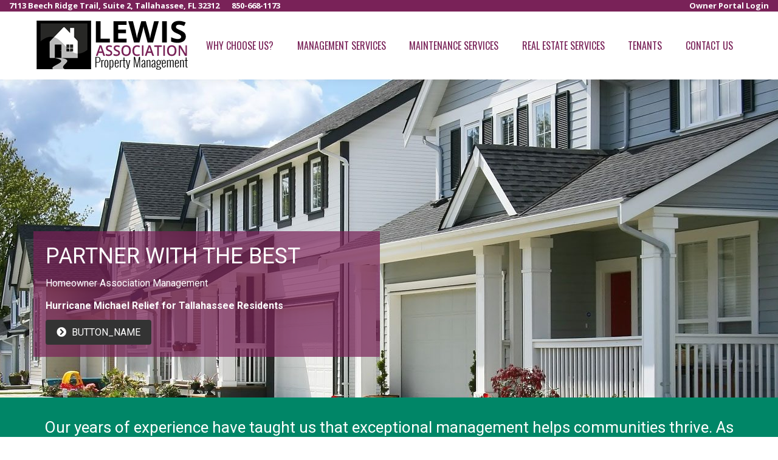

--- FILE ---
content_type: text/html; charset=UTF-8
request_url: https://lewispropertymanagement.com/
body_size: 11599
content:
<!DOCTYPE html>
<!--[if !(IE 6) | !(IE 7) | !(IE 8)  ]><!-->
<html lang="en" class="no-js">
<!--<![endif]-->
<head>
	<meta charset="UTF-8" />
		<meta name="viewport" content="width=device-width, initial-scale=1, maximum-scale=1, user-scalable=0">
		<meta name="theme-color" content="#792258"/>	<link rel="profile" href="https://gmpg.org/xfn/11" />
	        <script type="text/javascript">
            if (/Android|webOS|iPhone|iPad|iPod|BlackBerry|IEMobile|Opera Mini/i.test(navigator.userAgent)) {
                var originalAddEventListener = EventTarget.prototype.addEventListener,
                    oldWidth = window.innerWidth;

                EventTarget.prototype.addEventListener = function (eventName, eventHandler, useCapture) {
                    if (eventName === "resize") {
                        originalAddEventListener.call(this, eventName, function (event) {
                            if (oldWidth === window.innerWidth) {
                                return;
                            }
                            else if (oldWidth !== window.innerWidth) {
                                oldWidth = window.innerWidth;
                            }
                            if (eventHandler.handleEvent) {
                                eventHandler.handleEvent.call(this, event);
                            }
                            else {
                                eventHandler.call(this, event);
                            };
                        }, useCapture);
                    }
                    else {
                        originalAddEventListener.call(this, eventName, eventHandler, useCapture);
                    };
                };
            };
        </script>
		<title>Lewis Association Property Management &#8211; Homeowner Association Management Services</title>
<meta name='robots' content='max-image-preview:large' />
	<style>img:is([sizes="auto" i], [sizes^="auto," i]) { contain-intrinsic-size: 3000px 1500px }</style>
	<link rel='dns-prefetch' href='//fonts.googleapis.com' />
<link rel="alternate" type="application/rss+xml" title="Lewis Association Property Management &raquo; Feed" href="https://lewispropertymanagement.com/feed/" />
<link rel="alternate" type="application/rss+xml" title="Lewis Association Property Management &raquo; Comments Feed" href="https://lewispropertymanagement.com/comments/feed/" />
<script type="text/javascript">
/* <![CDATA[ */
window._wpemojiSettings = {"baseUrl":"https:\/\/s.w.org\/images\/core\/emoji\/15.0.3\/72x72\/","ext":".png","svgUrl":"https:\/\/s.w.org\/images\/core\/emoji\/15.0.3\/svg\/","svgExt":".svg","source":{"concatemoji":"https:\/\/lewispropertymanagement.com\/wp-includes\/js\/wp-emoji-release.min.js?ver=6.7.4"}};
/*! This file is auto-generated */
!function(i,n){var o,s,e;function c(e){try{var t={supportTests:e,timestamp:(new Date).valueOf()};sessionStorage.setItem(o,JSON.stringify(t))}catch(e){}}function p(e,t,n){e.clearRect(0,0,e.canvas.width,e.canvas.height),e.fillText(t,0,0);var t=new Uint32Array(e.getImageData(0,0,e.canvas.width,e.canvas.height).data),r=(e.clearRect(0,0,e.canvas.width,e.canvas.height),e.fillText(n,0,0),new Uint32Array(e.getImageData(0,0,e.canvas.width,e.canvas.height).data));return t.every(function(e,t){return e===r[t]})}function u(e,t,n){switch(t){case"flag":return n(e,"\ud83c\udff3\ufe0f\u200d\u26a7\ufe0f","\ud83c\udff3\ufe0f\u200b\u26a7\ufe0f")?!1:!n(e,"\ud83c\uddfa\ud83c\uddf3","\ud83c\uddfa\u200b\ud83c\uddf3")&&!n(e,"\ud83c\udff4\udb40\udc67\udb40\udc62\udb40\udc65\udb40\udc6e\udb40\udc67\udb40\udc7f","\ud83c\udff4\u200b\udb40\udc67\u200b\udb40\udc62\u200b\udb40\udc65\u200b\udb40\udc6e\u200b\udb40\udc67\u200b\udb40\udc7f");case"emoji":return!n(e,"\ud83d\udc26\u200d\u2b1b","\ud83d\udc26\u200b\u2b1b")}return!1}function f(e,t,n){var r="undefined"!=typeof WorkerGlobalScope&&self instanceof WorkerGlobalScope?new OffscreenCanvas(300,150):i.createElement("canvas"),a=r.getContext("2d",{willReadFrequently:!0}),o=(a.textBaseline="top",a.font="600 32px Arial",{});return e.forEach(function(e){o[e]=t(a,e,n)}),o}function t(e){var t=i.createElement("script");t.src=e,t.defer=!0,i.head.appendChild(t)}"undefined"!=typeof Promise&&(o="wpEmojiSettingsSupports",s=["flag","emoji"],n.supports={everything:!0,everythingExceptFlag:!0},e=new Promise(function(e){i.addEventListener("DOMContentLoaded",e,{once:!0})}),new Promise(function(t){var n=function(){try{var e=JSON.parse(sessionStorage.getItem(o));if("object"==typeof e&&"number"==typeof e.timestamp&&(new Date).valueOf()<e.timestamp+604800&&"object"==typeof e.supportTests)return e.supportTests}catch(e){}return null}();if(!n){if("undefined"!=typeof Worker&&"undefined"!=typeof OffscreenCanvas&&"undefined"!=typeof URL&&URL.createObjectURL&&"undefined"!=typeof Blob)try{var e="postMessage("+f.toString()+"("+[JSON.stringify(s),u.toString(),p.toString()].join(",")+"));",r=new Blob([e],{type:"text/javascript"}),a=new Worker(URL.createObjectURL(r),{name:"wpTestEmojiSupports"});return void(a.onmessage=function(e){c(n=e.data),a.terminate(),t(n)})}catch(e){}c(n=f(s,u,p))}t(n)}).then(function(e){for(var t in e)n.supports[t]=e[t],n.supports.everything=n.supports.everything&&n.supports[t],"flag"!==t&&(n.supports.everythingExceptFlag=n.supports.everythingExceptFlag&&n.supports[t]);n.supports.everythingExceptFlag=n.supports.everythingExceptFlag&&!n.supports.flag,n.DOMReady=!1,n.readyCallback=function(){n.DOMReady=!0}}).then(function(){return e}).then(function(){var e;n.supports.everything||(n.readyCallback(),(e=n.source||{}).concatemoji?t(e.concatemoji):e.wpemoji&&e.twemoji&&(t(e.twemoji),t(e.wpemoji)))}))}((window,document),window._wpemojiSettings);
/* ]]> */
</script>
<style id='wp-emoji-styles-inline-css' type='text/css'>

	img.wp-smiley, img.emoji {
		display: inline !important;
		border: none !important;
		box-shadow: none !important;
		height: 1em !important;
		width: 1em !important;
		margin: 0 0.07em !important;
		vertical-align: -0.1em !important;
		background: none !important;
		padding: 0 !important;
	}
</style>
<link rel='stylesheet' id='wp-block-library-css' href='https://lewispropertymanagement.com/wp-includes/css/dist/block-library/style.min.css?ver=6.7.4' type='text/css' media='all' />
<style id='wp-block-library-theme-inline-css' type='text/css'>
.wp-block-audio :where(figcaption){color:#555;font-size:13px;text-align:center}.is-dark-theme .wp-block-audio :where(figcaption){color:#ffffffa6}.wp-block-audio{margin:0 0 1em}.wp-block-code{border:1px solid #ccc;border-radius:4px;font-family:Menlo,Consolas,monaco,monospace;padding:.8em 1em}.wp-block-embed :where(figcaption){color:#555;font-size:13px;text-align:center}.is-dark-theme .wp-block-embed :where(figcaption){color:#ffffffa6}.wp-block-embed{margin:0 0 1em}.blocks-gallery-caption{color:#555;font-size:13px;text-align:center}.is-dark-theme .blocks-gallery-caption{color:#ffffffa6}:root :where(.wp-block-image figcaption){color:#555;font-size:13px;text-align:center}.is-dark-theme :root :where(.wp-block-image figcaption){color:#ffffffa6}.wp-block-image{margin:0 0 1em}.wp-block-pullquote{border-bottom:4px solid;border-top:4px solid;color:currentColor;margin-bottom:1.75em}.wp-block-pullquote cite,.wp-block-pullquote footer,.wp-block-pullquote__citation{color:currentColor;font-size:.8125em;font-style:normal;text-transform:uppercase}.wp-block-quote{border-left:.25em solid;margin:0 0 1.75em;padding-left:1em}.wp-block-quote cite,.wp-block-quote footer{color:currentColor;font-size:.8125em;font-style:normal;position:relative}.wp-block-quote:where(.has-text-align-right){border-left:none;border-right:.25em solid;padding-left:0;padding-right:1em}.wp-block-quote:where(.has-text-align-center){border:none;padding-left:0}.wp-block-quote.is-large,.wp-block-quote.is-style-large,.wp-block-quote:where(.is-style-plain){border:none}.wp-block-search .wp-block-search__label{font-weight:700}.wp-block-search__button{border:1px solid #ccc;padding:.375em .625em}:where(.wp-block-group.has-background){padding:1.25em 2.375em}.wp-block-separator.has-css-opacity{opacity:.4}.wp-block-separator{border:none;border-bottom:2px solid;margin-left:auto;margin-right:auto}.wp-block-separator.has-alpha-channel-opacity{opacity:1}.wp-block-separator:not(.is-style-wide):not(.is-style-dots){width:100px}.wp-block-separator.has-background:not(.is-style-dots){border-bottom:none;height:1px}.wp-block-separator.has-background:not(.is-style-wide):not(.is-style-dots){height:2px}.wp-block-table{margin:0 0 1em}.wp-block-table td,.wp-block-table th{word-break:normal}.wp-block-table :where(figcaption){color:#555;font-size:13px;text-align:center}.is-dark-theme .wp-block-table :where(figcaption){color:#ffffffa6}.wp-block-video :where(figcaption){color:#555;font-size:13px;text-align:center}.is-dark-theme .wp-block-video :where(figcaption){color:#ffffffa6}.wp-block-video{margin:0 0 1em}:root :where(.wp-block-template-part.has-background){margin-bottom:0;margin-top:0;padding:1.25em 2.375em}
</style>
<style id='classic-theme-styles-inline-css' type='text/css'>
/*! This file is auto-generated */
.wp-block-button__link{color:#fff;background-color:#32373c;border-radius:9999px;box-shadow:none;text-decoration:none;padding:calc(.667em + 2px) calc(1.333em + 2px);font-size:1.125em}.wp-block-file__button{background:#32373c;color:#fff;text-decoration:none}
</style>
<style id='global-styles-inline-css' type='text/css'>
:root{--wp--preset--aspect-ratio--square: 1;--wp--preset--aspect-ratio--4-3: 4/3;--wp--preset--aspect-ratio--3-4: 3/4;--wp--preset--aspect-ratio--3-2: 3/2;--wp--preset--aspect-ratio--2-3: 2/3;--wp--preset--aspect-ratio--16-9: 16/9;--wp--preset--aspect-ratio--9-16: 9/16;--wp--preset--color--black: #000000;--wp--preset--color--cyan-bluish-gray: #abb8c3;--wp--preset--color--white: #FFF;--wp--preset--color--pale-pink: #f78da7;--wp--preset--color--vivid-red: #cf2e2e;--wp--preset--color--luminous-vivid-orange: #ff6900;--wp--preset--color--luminous-vivid-amber: #fcb900;--wp--preset--color--light-green-cyan: #7bdcb5;--wp--preset--color--vivid-green-cyan: #00d084;--wp--preset--color--pale-cyan-blue: #8ed1fc;--wp--preset--color--vivid-cyan-blue: #0693e3;--wp--preset--color--vivid-purple: #9b51e0;--wp--preset--color--accent: #792258;--wp--preset--color--dark-gray: #111;--wp--preset--color--light-gray: #767676;--wp--preset--gradient--vivid-cyan-blue-to-vivid-purple: linear-gradient(135deg,rgba(6,147,227,1) 0%,rgb(155,81,224) 100%);--wp--preset--gradient--light-green-cyan-to-vivid-green-cyan: linear-gradient(135deg,rgb(122,220,180) 0%,rgb(0,208,130) 100%);--wp--preset--gradient--luminous-vivid-amber-to-luminous-vivid-orange: linear-gradient(135deg,rgba(252,185,0,1) 0%,rgba(255,105,0,1) 100%);--wp--preset--gradient--luminous-vivid-orange-to-vivid-red: linear-gradient(135deg,rgba(255,105,0,1) 0%,rgb(207,46,46) 100%);--wp--preset--gradient--very-light-gray-to-cyan-bluish-gray: linear-gradient(135deg,rgb(238,238,238) 0%,rgb(169,184,195) 100%);--wp--preset--gradient--cool-to-warm-spectrum: linear-gradient(135deg,rgb(74,234,220) 0%,rgb(151,120,209) 20%,rgb(207,42,186) 40%,rgb(238,44,130) 60%,rgb(251,105,98) 80%,rgb(254,248,76) 100%);--wp--preset--gradient--blush-light-purple: linear-gradient(135deg,rgb(255,206,236) 0%,rgb(152,150,240) 100%);--wp--preset--gradient--blush-bordeaux: linear-gradient(135deg,rgb(254,205,165) 0%,rgb(254,45,45) 50%,rgb(107,0,62) 100%);--wp--preset--gradient--luminous-dusk: linear-gradient(135deg,rgb(255,203,112) 0%,rgb(199,81,192) 50%,rgb(65,88,208) 100%);--wp--preset--gradient--pale-ocean: linear-gradient(135deg,rgb(255,245,203) 0%,rgb(182,227,212) 50%,rgb(51,167,181) 100%);--wp--preset--gradient--electric-grass: linear-gradient(135deg,rgb(202,248,128) 0%,rgb(113,206,126) 100%);--wp--preset--gradient--midnight: linear-gradient(135deg,rgb(2,3,129) 0%,rgb(40,116,252) 100%);--wp--preset--font-size--small: 13px;--wp--preset--font-size--medium: 20px;--wp--preset--font-size--large: 36px;--wp--preset--font-size--x-large: 42px;--wp--preset--spacing--20: 0.44rem;--wp--preset--spacing--30: 0.67rem;--wp--preset--spacing--40: 1rem;--wp--preset--spacing--50: 1.5rem;--wp--preset--spacing--60: 2.25rem;--wp--preset--spacing--70: 3.38rem;--wp--preset--spacing--80: 5.06rem;--wp--preset--shadow--natural: 6px 6px 9px rgba(0, 0, 0, 0.2);--wp--preset--shadow--deep: 12px 12px 50px rgba(0, 0, 0, 0.4);--wp--preset--shadow--sharp: 6px 6px 0px rgba(0, 0, 0, 0.2);--wp--preset--shadow--outlined: 6px 6px 0px -3px rgba(255, 255, 255, 1), 6px 6px rgba(0, 0, 0, 1);--wp--preset--shadow--crisp: 6px 6px 0px rgba(0, 0, 0, 1);}:where(.is-layout-flex){gap: 0.5em;}:where(.is-layout-grid){gap: 0.5em;}body .is-layout-flex{display: flex;}.is-layout-flex{flex-wrap: wrap;align-items: center;}.is-layout-flex > :is(*, div){margin: 0;}body .is-layout-grid{display: grid;}.is-layout-grid > :is(*, div){margin: 0;}:where(.wp-block-columns.is-layout-flex){gap: 2em;}:where(.wp-block-columns.is-layout-grid){gap: 2em;}:where(.wp-block-post-template.is-layout-flex){gap: 1.25em;}:where(.wp-block-post-template.is-layout-grid){gap: 1.25em;}.has-black-color{color: var(--wp--preset--color--black) !important;}.has-cyan-bluish-gray-color{color: var(--wp--preset--color--cyan-bluish-gray) !important;}.has-white-color{color: var(--wp--preset--color--white) !important;}.has-pale-pink-color{color: var(--wp--preset--color--pale-pink) !important;}.has-vivid-red-color{color: var(--wp--preset--color--vivid-red) !important;}.has-luminous-vivid-orange-color{color: var(--wp--preset--color--luminous-vivid-orange) !important;}.has-luminous-vivid-amber-color{color: var(--wp--preset--color--luminous-vivid-amber) !important;}.has-light-green-cyan-color{color: var(--wp--preset--color--light-green-cyan) !important;}.has-vivid-green-cyan-color{color: var(--wp--preset--color--vivid-green-cyan) !important;}.has-pale-cyan-blue-color{color: var(--wp--preset--color--pale-cyan-blue) !important;}.has-vivid-cyan-blue-color{color: var(--wp--preset--color--vivid-cyan-blue) !important;}.has-vivid-purple-color{color: var(--wp--preset--color--vivid-purple) !important;}.has-black-background-color{background-color: var(--wp--preset--color--black) !important;}.has-cyan-bluish-gray-background-color{background-color: var(--wp--preset--color--cyan-bluish-gray) !important;}.has-white-background-color{background-color: var(--wp--preset--color--white) !important;}.has-pale-pink-background-color{background-color: var(--wp--preset--color--pale-pink) !important;}.has-vivid-red-background-color{background-color: var(--wp--preset--color--vivid-red) !important;}.has-luminous-vivid-orange-background-color{background-color: var(--wp--preset--color--luminous-vivid-orange) !important;}.has-luminous-vivid-amber-background-color{background-color: var(--wp--preset--color--luminous-vivid-amber) !important;}.has-light-green-cyan-background-color{background-color: var(--wp--preset--color--light-green-cyan) !important;}.has-vivid-green-cyan-background-color{background-color: var(--wp--preset--color--vivid-green-cyan) !important;}.has-pale-cyan-blue-background-color{background-color: var(--wp--preset--color--pale-cyan-blue) !important;}.has-vivid-cyan-blue-background-color{background-color: var(--wp--preset--color--vivid-cyan-blue) !important;}.has-vivid-purple-background-color{background-color: var(--wp--preset--color--vivid-purple) !important;}.has-black-border-color{border-color: var(--wp--preset--color--black) !important;}.has-cyan-bluish-gray-border-color{border-color: var(--wp--preset--color--cyan-bluish-gray) !important;}.has-white-border-color{border-color: var(--wp--preset--color--white) !important;}.has-pale-pink-border-color{border-color: var(--wp--preset--color--pale-pink) !important;}.has-vivid-red-border-color{border-color: var(--wp--preset--color--vivid-red) !important;}.has-luminous-vivid-orange-border-color{border-color: var(--wp--preset--color--luminous-vivid-orange) !important;}.has-luminous-vivid-amber-border-color{border-color: var(--wp--preset--color--luminous-vivid-amber) !important;}.has-light-green-cyan-border-color{border-color: var(--wp--preset--color--light-green-cyan) !important;}.has-vivid-green-cyan-border-color{border-color: var(--wp--preset--color--vivid-green-cyan) !important;}.has-pale-cyan-blue-border-color{border-color: var(--wp--preset--color--pale-cyan-blue) !important;}.has-vivid-cyan-blue-border-color{border-color: var(--wp--preset--color--vivid-cyan-blue) !important;}.has-vivid-purple-border-color{border-color: var(--wp--preset--color--vivid-purple) !important;}.has-vivid-cyan-blue-to-vivid-purple-gradient-background{background: var(--wp--preset--gradient--vivid-cyan-blue-to-vivid-purple) !important;}.has-light-green-cyan-to-vivid-green-cyan-gradient-background{background: var(--wp--preset--gradient--light-green-cyan-to-vivid-green-cyan) !important;}.has-luminous-vivid-amber-to-luminous-vivid-orange-gradient-background{background: var(--wp--preset--gradient--luminous-vivid-amber-to-luminous-vivid-orange) !important;}.has-luminous-vivid-orange-to-vivid-red-gradient-background{background: var(--wp--preset--gradient--luminous-vivid-orange-to-vivid-red) !important;}.has-very-light-gray-to-cyan-bluish-gray-gradient-background{background: var(--wp--preset--gradient--very-light-gray-to-cyan-bluish-gray) !important;}.has-cool-to-warm-spectrum-gradient-background{background: var(--wp--preset--gradient--cool-to-warm-spectrum) !important;}.has-blush-light-purple-gradient-background{background: var(--wp--preset--gradient--blush-light-purple) !important;}.has-blush-bordeaux-gradient-background{background: var(--wp--preset--gradient--blush-bordeaux) !important;}.has-luminous-dusk-gradient-background{background: var(--wp--preset--gradient--luminous-dusk) !important;}.has-pale-ocean-gradient-background{background: var(--wp--preset--gradient--pale-ocean) !important;}.has-electric-grass-gradient-background{background: var(--wp--preset--gradient--electric-grass) !important;}.has-midnight-gradient-background{background: var(--wp--preset--gradient--midnight) !important;}.has-small-font-size{font-size: var(--wp--preset--font-size--small) !important;}.has-medium-font-size{font-size: var(--wp--preset--font-size--medium) !important;}.has-large-font-size{font-size: var(--wp--preset--font-size--large) !important;}.has-x-large-font-size{font-size: var(--wp--preset--font-size--x-large) !important;}
:where(.wp-block-post-template.is-layout-flex){gap: 1.25em;}:where(.wp-block-post-template.is-layout-grid){gap: 1.25em;}
:where(.wp-block-columns.is-layout-flex){gap: 2em;}:where(.wp-block-columns.is-layout-grid){gap: 2em;}
:root :where(.wp-block-pullquote){font-size: 1.5em;line-height: 1.6;}
</style>
<link rel='stylesheet' id='the7-Defaults-css' href='https://lewispropertymanagement.com/wp-content/uploads/smile_fonts/Defaults/Defaults.css?ver=6.7.4' type='text/css' media='all' />
<link rel='stylesheet' id='js_composer_front-css' href='https://lewispropertymanagement.com/wp-content/plugins/js_composer/assets/css/js_composer.min.css?ver=6.4.1' type='text/css' media='all' />
<link rel='stylesheet' id='dt-web-fonts-css' href='https://fonts.googleapis.com/css?family=Roboto:400,400italic,500,600,700%7COpen+Sans:400,600,700%7COswald:400,600,700%7CAbril+Fatface:400,600,700' type='text/css' media='all' />
<link rel='stylesheet' id='dt-main-css' href='https://lewispropertymanagement.com/wp-content/themes/dt-the7/css/main.min.css?ver=9.2.2' type='text/css' media='all' />
<link rel='stylesheet' id='the7-font-css' href='https://lewispropertymanagement.com/wp-content/themes/dt-the7/fonts/icomoon-the7-font/icomoon-the7-font.min.css?ver=9.2.2' type='text/css' media='all' />
<link rel='stylesheet' id='the7-awesome-fonts-css' href='https://lewispropertymanagement.com/wp-content/themes/dt-the7/fonts/FontAwesome/css/all.min.css?ver=9.2.2' type='text/css' media='all' />
<link rel='stylesheet' id='the7-awesome-fonts-back-css' href='https://lewispropertymanagement.com/wp-content/themes/dt-the7/fonts/FontAwesome/back-compat.min.css?ver=9.2.2' type='text/css' media='all' />
<link rel='stylesheet' id='dt-custom-css' href='https://lewispropertymanagement.com/wp-content/uploads/the7-css/custom.css?ver=81cfd2d61ac0' type='text/css' media='all' />
<link rel='stylesheet' id='dt-media-css' href='https://lewispropertymanagement.com/wp-content/uploads/the7-css/media.css?ver=81cfd2d61ac0' type='text/css' media='all' />
<link rel='stylesheet' id='the7-mega-menu-css' href='https://lewispropertymanagement.com/wp-content/uploads/the7-css/mega-menu.css?ver=81cfd2d61ac0' type='text/css' media='all' />
<link rel='stylesheet' id='the7-elements-css' href='https://lewispropertymanagement.com/wp-content/uploads/the7-css/post-type-dynamic.css?ver=81cfd2d61ac0' type='text/css' media='all' />
<link rel='stylesheet' id='style-css' href='https://lewispropertymanagement.com/wp-content/themes/dt-the7/style.css?ver=9.2.2' type='text/css' media='all' />
<link rel='stylesheet' id='ultimate-style-css' href='https://lewispropertymanagement.com/wp-content/plugins/Ultimate_VC_Addons/assets/min-css/style.min.css?ver=3.19.6' type='text/css' media='all' />
<script type="text/javascript" src="https://lewispropertymanagement.com/wp-includes/js/jquery/jquery.min.js?ver=3.7.1" id="jquery-core-js"></script>
<script type="text/javascript" src="https://lewispropertymanagement.com/wp-includes/js/jquery/jquery-migrate.min.js?ver=3.4.1" id="jquery-migrate-js"></script>
<script type="text/javascript" id="dt-above-fold-js-extra">
/* <![CDATA[ */
var dtLocal = {"themeUrl":"https:\/\/lewispropertymanagement.com\/wp-content\/themes\/dt-the7","passText":"To view this protected post, enter the password below:","moreButtonText":{"loading":"Loading...","loadMore":"Load more"},"postID":"175","ajaxurl":"https:\/\/lewispropertymanagement.com\/wp-admin\/admin-ajax.php","REST":{"baseUrl":"https:\/\/lewispropertymanagement.com\/wp-json\/the7\/v1","endpoints":{"sendMail":"\/send-mail"}},"contactMessages":{"required":"One or more fields have an error. Please check and try again.","terms":"Please accept the privacy policy.","fillTheCaptchaError":"Please, fill the captcha."},"captchaSiteKey":"","ajaxNonce":"d6f090e225","pageData":{"type":"page","template":"page","layout":null},"themeSettings":{"smoothScroll":"off","lazyLoading":false,"accentColor":{"mode":"solid","color":"#792258"},"desktopHeader":{"height":60},"ToggleCaptionEnabled":"disabled","ToggleCaption":"Navigation","floatingHeader":{"showAfter":150,"showMenu":true,"height":70,"logo":{"showLogo":true,"html":"<img class=\" preload-me\" src=\"https:\/\/lewispropertymanagement.com\/wp-content\/uploads\/2015\/08\/Lews-logo-web3.png\" srcset=\"https:\/\/lewispropertymanagement.com\/wp-content\/uploads\/2015\/08\/Lews-logo-web3.png 144w, https:\/\/lewispropertymanagement.com\/wp-content\/uploads\/2015\/08\/Lews-logo-web3.png 144w\" width=\"144\" height=\"50\"   sizes=\"144px\" alt=\"Lewis Association Property Management\" \/>","url":"https:\/\/lewispropertymanagement.com\/"}},"topLine":{"floatingTopLine":{"logo":{"showLogo":false,"html":""}}},"mobileHeader":{"firstSwitchPoint":970,"secondSwitchPoint":200,"firstSwitchPointHeight":60,"secondSwitchPointHeight":60,"mobileToggleCaptionEnabled":"disabled","mobileToggleCaption":"Menu"},"stickyMobileHeaderFirstSwitch":{"logo":{"html":"<img class=\" preload-me\" src=\"https:\/\/lewispropertymanagement.com\/wp-content\/uploads\/2015\/08\/Lews-logo-web21.png\" srcset=\"https:\/\/lewispropertymanagement.com\/wp-content\/uploads\/2015\/08\/Lews-logo-web21.png 265w, https:\/\/lewispropertymanagement.com\/wp-content\/uploads\/2015\/08\/Lews-logo-web21.png 265w\" width=\"265\" height=\"92\"   sizes=\"265px\" alt=\"Lewis Association Property Management\" \/>"}},"stickyMobileHeaderSecondSwitch":{"logo":{"html":"<img class=\" preload-me\" src=\"https:\/\/lewispropertymanagement.com\/wp-content\/uploads\/2015\/08\/Lews-logo-web21.png\" srcset=\"https:\/\/lewispropertymanagement.com\/wp-content\/uploads\/2015\/08\/Lews-logo-web21.png 265w, https:\/\/lewispropertymanagement.com\/wp-content\/uploads\/2015\/08\/Lews-logo-web21.png 265w\" width=\"265\" height=\"92\"   sizes=\"265px\" alt=\"Lewis Association Property Management\" \/>"}},"content":{"textColor":"#777777","headerColor":"#333333"},"sidebar":{"switchPoint":970},"boxedWidth":"1280px","stripes":{"stripe1":{"textColor":"#777777","headerColor":"#333333"},"stripe2":{"textColor":"#f9f9f9","headerColor":"#f9f9f9"},"stripe3":{"textColor":"#2f363d","headerColor":"#2f363d"}}},"VCMobileScreenWidth":"768"};
var dtShare = {"shareButtonText":{"facebook":"Share on Facebook","twitter":"Tweet","pinterest":"Pin it","linkedin":"Share on Linkedin","whatsapp":"Share on Whatsapp"},"overlayOpacity":"85"};
/* ]]> */
</script>
<script type="text/javascript" src="https://lewispropertymanagement.com/wp-content/themes/dt-the7/js/above-the-fold.min.js?ver=9.2.2" id="dt-above-fold-js"></script>
<script type="text/javascript" src="https://lewispropertymanagement.com/wp-content/plugins/Ultimate_VC_Addons/assets/min-js/ultimate-params.min.js?ver=3.19.6" id="ultimate-vc-params-js"></script>
<link rel="https://api.w.org/" href="https://lewispropertymanagement.com/wp-json/" /><link rel="alternate" title="JSON" type="application/json" href="https://lewispropertymanagement.com/wp-json/wp/v2/pages/175" /><link rel="EditURI" type="application/rsd+xml" title="RSD" href="https://lewispropertymanagement.com/xmlrpc.php?rsd" />
<meta name="generator" content="WordPress 6.7.4" />
<link rel="canonical" href="https://lewispropertymanagement.com/" />
<link rel='shortlink' href='https://lewispropertymanagement.com/' />
<link rel="alternate" title="oEmbed (JSON)" type="application/json+oembed" href="https://lewispropertymanagement.com/wp-json/oembed/1.0/embed?url=https%3A%2F%2Flewispropertymanagement.com%2F" />
<link rel="alternate" title="oEmbed (XML)" type="text/xml+oembed" href="https://lewispropertymanagement.com/wp-json/oembed/1.0/embed?url=https%3A%2F%2Flewispropertymanagement.com%2F&#038;format=xml" />
<meta property="og:site_name" content="Lewis Association Property Management" />
<meta property="og:title" content="Homepage" />
<meta property="og:url" content="https://lewispropertymanagement.com/" />
<meta property="og:type" content="website" />
<meta name="generator" content="Powered by WPBakery Page Builder - drag and drop page builder for WordPress."/>
<style type="text/css" data-type="vc_shortcodes-custom-css">.vc_custom_1481550571400{margin-bottom: 0px !important;}.vc_custom_1540296194609{padding-top: 20px !important;padding-right: 20px !important;padding-bottom: 20px !important;padding-left: 20px !important;background-color: rgba(121,34,88,0.7) !important;*background-color: rgb(121,34,88) !important;}.vc_custom_1481551411009{padding: 14px !important;}.vc_custom_1481551436969{padding: 14px !important;}.vc_custom_1481551456577{padding: 14px !important;}.vc_custom_1481551478139{margin-bottom: -70px !important;}</style><noscript><style> .wpb_animate_when_almost_visible { opacity: 1; }</style></noscript><script>
  (function(i,s,o,g,r,a,m){i['GoogleAnalyticsObject']=r;i[r]=i[r]||function(){
  (i[r].q=i[r].q||[]).push(arguments)},i[r].l=1*new Date();a=s.createElement(o),
  m=s.getElementsByTagName(o)[0];a.async=1;a.src=g;m.parentNode.insertBefore(a,m)
  })(window,document,'script','https://www.google-analytics.com/analytics.js','ga');

  ga('create', 'UA-88857622-1', 'auto');
  ga('send', 'pageview');

</script></head>
<body data-rsssl=1 class="home page-template-default page page-id-175 wp-embed-responsive the7-core-ver-2.5.3.1 title-off dt-responsive-on right-mobile-menu-close-icon ouside-menu-close-icon mobile-hamburger-close-bg-enable mobile-hamburger-close-bg-hover-enable  fade-medium-mobile-menu-close-icon fade-small-menu-close-icon srcset-enabled btn-flat custom-btn-color custom-btn-hover-color phantom-fade phantom-shadow-decoration phantom-custom-logo-on top-header first-switch-logo-center first-switch-menu-left second-switch-logo-center second-switch-menu-left layzr-loading-on popup-message-style dt-fa-compatibility the7-ver-9.2.2 wpb-js-composer js-comp-ver-6.4.1 vc_responsive">
<!-- The7 9.2.2 -->

<div id="page" >
	<a class="skip-link screen-reader-text" href="#content">Skip to content</a>

<div class="masthead inline-header justify widgets surround shadow-decoration shadow-mobile-header-decoration small-mobile-menu-icon mobile-menu-icon-bg-on mobile-menu-icon-hover-bg-on dt-parent-menu-clickable show-sub-menu-on-hover show-device-logo show-mobile-logo"  role="banner">

	<div class="top-bar top-bar-line-hide">
	<div class="top-bar-bg" ></div>
	<div class="left-widgets mini-widgets"><span class="mini-contacts address show-on-desktop in-top-bar-left in-menu-second-switch"> 7113 Beech Ridge Trail, Suite 2, Tallahassee, FL 32312</span><span class="mini-contacts phone show-on-desktop in-top-bar-left in-menu-second-switch">850-668-1173</span></div><div class="right-widgets mini-widgets"><div class="mini-nav show-on-desktop in-top-bar-right hide-on-second-switch list-type-menu select-type-menu-first-switch select-type-menu-second-switch"><ul id="top-menu" role="menubar"><li class="menu-item menu-item-type-custom menu-item-object-custom menu-item-281 first" role="presentation"><a href='https://lewisresidential.appfolio.com/oportal/' data-level='1' role="menuitem"><span class="menu-item-text"><span class="menu-text">Owner Portal Login</span></span></a></li> </ul><div class="menu-select"><span class="customSelect1"><span class="customSelectInner"><i class=" the7-mw-icon-dropdown-menu-bold"></i>Top Bar</span></span></div></div></div></div>

	<header class="header-bar">

		<div class="branding">
	<div id="site-title" class="assistive-text">Lewis Association Property Management</div>
	<div id="site-description" class="assistive-text">Homeowner Association Management Services</div>
	<a class="" href="https://lewispropertymanagement.com/"><img class=" preload-me" src="https://lewispropertymanagement.com/wp-content/uploads/2015/08/Lews-logo-web2.png" srcset="https://lewispropertymanagement.com/wp-content/uploads/2015/08/Lews-logo-web2.png 265w, https://lewispropertymanagement.com/wp-content/uploads/2015/08/Lews-logo-web21.png 265w" width="265" height="92"   sizes="265px" alt="Lewis Association Property Management" /><img class="mobile-logo preload-me" src="https://lewispropertymanagement.com/wp-content/uploads/2015/08/Lews-logo-web21.png" srcset="https://lewispropertymanagement.com/wp-content/uploads/2015/08/Lews-logo-web21.png 265w, https://lewispropertymanagement.com/wp-content/uploads/2015/08/Lews-logo-web21.png 265w" width="265" height="92"   sizes="265px" alt="Lewis Association Property Management" /></a></div>

		<ul id="primary-menu" class="main-nav underline-decoration upwards-line outside-item-remove-margin" role="menubar"><li class="menu-item menu-item-type-post_type menu-item-object-page menu-item-has-children menu-item-198 first has-children" role="presentation"><a href='https://lewispropertymanagement.com/why-choose-us/' data-level='1' role="menuitem"><span class="menu-item-text"><span class="menu-text">Why Choose Us?</span></span></a><ul class="sub-nav" role="menubar"><li class="menu-item menu-item-type-post_type menu-item-object-page menu-item-204 first" role="presentation"><a href='https://lewispropertymanagement.com/about/' data-level='2' role="menuitem"><span class="menu-item-text"><span class="menu-text">About</span></span></a></li> </ul></li> <li class="menu-item menu-item-type-post_type menu-item-object-page menu-item-has-children menu-item-199 has-children" role="presentation"><a href='https://lewispropertymanagement.com/management-services/' data-level='1' role="menuitem"><span class="menu-item-text"><span class="menu-text">Management Services</span></span></a><ul class="sub-nav" role="menubar"><li class="menu-item menu-item-type-post_type menu-item-object-page menu-item-205 first" role="presentation"><a href='https://lewispropertymanagement.com/finance-accounting/' data-level='2' role="menuitem"><span class="menu-item-text"><span class="menu-text">Finance &#038; Accounting</span></span></a></li> <li class="menu-item menu-item-type-post_type menu-item-object-page menu-item-206" role="presentation"><a href='https://lewispropertymanagement.com/association-forms/' data-level='2' role="menuitem"><span class="menu-item-text"><span class="menu-text">Association Forms</span></span></a></li> <li class="menu-item menu-item-type-post_type menu-item-object-page menu-item-207" role="presentation"><a href='https://lewispropertymanagement.com/elections-governance/' data-level='2' role="menuitem"><span class="menu-item-text"><span class="menu-text">Communication</span></span></a></li> <li class="menu-item menu-item-type-post_type menu-item-object-page menu-item-208" role="presentation"><a href='https://lewispropertymanagement.com/property-document-storage-retrieval/' data-level='2' role="menuitem"><span class="menu-item-text"><span class="menu-text">Property Document Storage &#038; Retrieval</span></span></a></li> <li class="menu-item menu-item-type-post_type menu-item-object-page menu-item-209" role="presentation"><a href='https://lewispropertymanagement.com/hoa-collection-services/' data-level='2' role="menuitem"><span class="menu-item-text"><span class="menu-text">HOA Collection Services</span></span></a></li> <li class="menu-item menu-item-type-post_type menu-item-object-page menu-item-210" role="presentation"><a href='https://lewispropertymanagement.com/homeowner-communications/' data-level='2' role="menuitem"><span class="menu-item-text"><span class="menu-text">Homeowner Communications</span></span></a></li> <li class="menu-item menu-item-type-post_type menu-item-object-page menu-item-211" role="presentation"><a href='https://lewispropertymanagement.com/service-contracts/' data-level='2' role="menuitem"><span class="menu-item-text"><span class="menu-text">Service Contracts</span></span></a></li> </ul></li> <li class="menu-item menu-item-type-post_type menu-item-object-page menu-item-has-children menu-item-212 has-children" role="presentation"><a href='https://lewispropertymanagement.com/maintenance-services/' data-level='1' role="menuitem"><span class="menu-item-text"><span class="menu-text">Maintenance Services</span></span></a><ul class="sub-nav" role="menubar"><li class="menu-item menu-item-type-post_type menu-item-object-page menu-item-213 first" role="presentation"><a href='https://lewispropertymanagement.com/common-area-maintenance/' data-level='2' role="menuitem"><span class="menu-item-text"><span class="menu-text">Common Area Maintenance</span></span></a></li> <li class="menu-item menu-item-type-post_type menu-item-object-page menu-item-214" role="presentation"><a href='https://lewispropertymanagement.com/emergency-services-restoration/' data-level='2' role="menuitem"><span class="menu-item-text"><span class="menu-text">Emergency Services &#038; Restoration</span></span></a></li> <li class="menu-item menu-item-type-post_type menu-item-object-page menu-item-215" role="presentation"><a href='https://lewispropertymanagement.com/home-repair-maintenance-services/' data-level='2' role="menuitem"><span class="menu-item-text"><span class="menu-text">Home Repair &#038; Maintenance Services</span></span></a></li> </ul></li> <li class="menu-item menu-item-type-post_type menu-item-object-page menu-item-has-children menu-item-216 has-children" role="presentation"><a href='https://lewispropertymanagement.com/real-estate-services/' data-level='1' role="menuitem"><span class="menu-item-text"><span class="menu-text">Real Estate Services</span></span></a><ul class="sub-nav" role="menubar"><li class="menu-item menu-item-type-custom menu-item-object-custom menu-item-279 first" role="presentation"><a href='https://lewispropertymanagement.com/our-properties/' data-level='2' role="menuitem"><span class="menu-item-text"><span class="menu-text">Our Properties</span></span></a></li> <li class="menu-item menu-item-type-post_type menu-item-object-page menu-item-220" role="presentation"><a href='https://lewispropertymanagement.com/property-rentals-leasing-sales/' data-level='2' role="menuitem"><span class="menu-item-text"><span class="menu-text">Property Rentals, Leasing &#038; Sales</span></span></a></li> <li class="menu-item menu-item-type-post_type menu-item-object-page menu-item-218" role="presentation"><a href='https://lewispropertymanagement.com/property-search/' data-level='2' role="menuitem"><span class="menu-item-text"><span class="menu-text">Property Search</span></span></a></li> <li class="menu-item menu-item-type-post_type menu-item-object-page menu-item-219" role="presentation"><a href='https://lewispropertymanagement.com/commercial/' data-level='2' role="menuitem"><span class="menu-item-text"><span class="menu-text">Commercial</span></span></a></li> </ul></li> <li class="menu-item menu-item-type-custom menu-item-object-custom menu-item-has-children menu-item-226 has-children" role="presentation"><a href='#' data-level='1' role="menuitem"><span class="menu-item-text"><span class="menu-text">Tenants</span></span></a><ul class="sub-nav" role="menubar"><li class="menu-item menu-item-type-post_type menu-item-object-page menu-item-223 first" role="presentation"><a href='https://lewispropertymanagement.com/apply-online/' data-level='2' role="menuitem"><span class="menu-item-text"><span class="menu-text">Apply Online</span></span></a></li> <li class="menu-item menu-item-type-post_type menu-item-object-page menu-item-222" role="presentation"><a href='https://lewispropertymanagement.com/pay-rent/' data-level='2' role="menuitem"><span class="menu-item-text"><span class="menu-text">Pay Rent</span></span></a></li> <li class="menu-item menu-item-type-post_type menu-item-object-page menu-item-224" role="presentation"><a href='https://lewispropertymanagement.com/resources/' data-level='2' role="menuitem"><span class="menu-item-text"><span class="menu-text">Resources</span></span></a></li> </ul></li> <li class="menu-item menu-item-type-post_type menu-item-object-page menu-item-225" role="presentation"><a href='https://lewispropertymanagement.com/contact-us/' data-level='1' role="menuitem"><span class="menu-item-text"><span class="menu-text">Contact Us</span></span></a></li> </ul>
		<div class="mini-widgets"><div class="mini-search show-on-desktop near-logo-first-switch in-menu-second-switch popup-search custom-icon"><form class="searchform mini-widget-searchform" role="search" method="get" action="https://lewispropertymanagement.com/">

	<div class="screen-reader-text">Search:</div>

	
		<a href="" class="submit mini-icon-off"></a>
		<div class="popup-search-wrap">
			<input type="text" class="field searchform-s" name="s" value="" placeholder="Type and hit enter &hellip;" title="Search form"/>
			<a href="" class="search-icon"><i class="the7-mw-icon-search-bold"></i></a>
		</div>

			<input type="submit" class="assistive-text searchsubmit" value="Go!"/>
</form>
</div></div>
	</header>

</div>
<div class="dt-mobile-header mobile-menu-show-divider">
	<div class="dt-close-mobile-menu-icon"><div class="close-line-wrap"><span class="close-line"></span><span class="close-line"></span><span class="close-line"></span></div></div>	<ul id="mobile-menu" class="mobile-main-nav" role="menubar">
		<li class="menu-item menu-item-type-post_type menu-item-object-page menu-item-has-children menu-item-198 first has-children" role="presentation"><a href='https://lewispropertymanagement.com/why-choose-us/' data-level='1' role="menuitem"><span class="menu-item-text"><span class="menu-text">Why Choose Us?</span></span></a><ul class="sub-nav" role="menubar"><li class="menu-item menu-item-type-post_type menu-item-object-page menu-item-204 first" role="presentation"><a href='https://lewispropertymanagement.com/about/' data-level='2' role="menuitem"><span class="menu-item-text"><span class="menu-text">About</span></span></a></li> </ul></li> <li class="menu-item menu-item-type-post_type menu-item-object-page menu-item-has-children menu-item-199 has-children" role="presentation"><a href='https://lewispropertymanagement.com/management-services/' data-level='1' role="menuitem"><span class="menu-item-text"><span class="menu-text">Management Services</span></span></a><ul class="sub-nav" role="menubar"><li class="menu-item menu-item-type-post_type menu-item-object-page menu-item-205 first" role="presentation"><a href='https://lewispropertymanagement.com/finance-accounting/' data-level='2' role="menuitem"><span class="menu-item-text"><span class="menu-text">Finance &#038; Accounting</span></span></a></li> <li class="menu-item menu-item-type-post_type menu-item-object-page menu-item-206" role="presentation"><a href='https://lewispropertymanagement.com/association-forms/' data-level='2' role="menuitem"><span class="menu-item-text"><span class="menu-text">Association Forms</span></span></a></li> <li class="menu-item menu-item-type-post_type menu-item-object-page menu-item-207" role="presentation"><a href='https://lewispropertymanagement.com/elections-governance/' data-level='2' role="menuitem"><span class="menu-item-text"><span class="menu-text">Communication</span></span></a></li> <li class="menu-item menu-item-type-post_type menu-item-object-page menu-item-208" role="presentation"><a href='https://lewispropertymanagement.com/property-document-storage-retrieval/' data-level='2' role="menuitem"><span class="menu-item-text"><span class="menu-text">Property Document Storage &#038; Retrieval</span></span></a></li> <li class="menu-item menu-item-type-post_type menu-item-object-page menu-item-209" role="presentation"><a href='https://lewispropertymanagement.com/hoa-collection-services/' data-level='2' role="menuitem"><span class="menu-item-text"><span class="menu-text">HOA Collection Services</span></span></a></li> <li class="menu-item menu-item-type-post_type menu-item-object-page menu-item-210" role="presentation"><a href='https://lewispropertymanagement.com/homeowner-communications/' data-level='2' role="menuitem"><span class="menu-item-text"><span class="menu-text">Homeowner Communications</span></span></a></li> <li class="menu-item menu-item-type-post_type menu-item-object-page menu-item-211" role="presentation"><a href='https://lewispropertymanagement.com/service-contracts/' data-level='2' role="menuitem"><span class="menu-item-text"><span class="menu-text">Service Contracts</span></span></a></li> </ul></li> <li class="menu-item menu-item-type-post_type menu-item-object-page menu-item-has-children menu-item-212 has-children" role="presentation"><a href='https://lewispropertymanagement.com/maintenance-services/' data-level='1' role="menuitem"><span class="menu-item-text"><span class="menu-text">Maintenance Services</span></span></a><ul class="sub-nav" role="menubar"><li class="menu-item menu-item-type-post_type menu-item-object-page menu-item-213 first" role="presentation"><a href='https://lewispropertymanagement.com/common-area-maintenance/' data-level='2' role="menuitem"><span class="menu-item-text"><span class="menu-text">Common Area Maintenance</span></span></a></li> <li class="menu-item menu-item-type-post_type menu-item-object-page menu-item-214" role="presentation"><a href='https://lewispropertymanagement.com/emergency-services-restoration/' data-level='2' role="menuitem"><span class="menu-item-text"><span class="menu-text">Emergency Services &#038; Restoration</span></span></a></li> <li class="menu-item menu-item-type-post_type menu-item-object-page menu-item-215" role="presentation"><a href='https://lewispropertymanagement.com/home-repair-maintenance-services/' data-level='2' role="menuitem"><span class="menu-item-text"><span class="menu-text">Home Repair &#038; Maintenance Services</span></span></a></li> </ul></li> <li class="menu-item menu-item-type-post_type menu-item-object-page menu-item-has-children menu-item-216 has-children" role="presentation"><a href='https://lewispropertymanagement.com/real-estate-services/' data-level='1' role="menuitem"><span class="menu-item-text"><span class="menu-text">Real Estate Services</span></span></a><ul class="sub-nav" role="menubar"><li class="menu-item menu-item-type-custom menu-item-object-custom menu-item-279 first" role="presentation"><a href='https://lewispropertymanagement.com/our-properties/' data-level='2' role="menuitem"><span class="menu-item-text"><span class="menu-text">Our Properties</span></span></a></li> <li class="menu-item menu-item-type-post_type menu-item-object-page menu-item-220" role="presentation"><a href='https://lewispropertymanagement.com/property-rentals-leasing-sales/' data-level='2' role="menuitem"><span class="menu-item-text"><span class="menu-text">Property Rentals, Leasing &#038; Sales</span></span></a></li> <li class="menu-item menu-item-type-post_type menu-item-object-page menu-item-218" role="presentation"><a href='https://lewispropertymanagement.com/property-search/' data-level='2' role="menuitem"><span class="menu-item-text"><span class="menu-text">Property Search</span></span></a></li> <li class="menu-item menu-item-type-post_type menu-item-object-page menu-item-219" role="presentation"><a href='https://lewispropertymanagement.com/commercial/' data-level='2' role="menuitem"><span class="menu-item-text"><span class="menu-text">Commercial</span></span></a></li> </ul></li> <li class="menu-item menu-item-type-custom menu-item-object-custom menu-item-has-children menu-item-226 has-children" role="presentation"><a href='#' data-level='1' role="menuitem"><span class="menu-item-text"><span class="menu-text">Tenants</span></span></a><ul class="sub-nav" role="menubar"><li class="menu-item menu-item-type-post_type menu-item-object-page menu-item-223 first" role="presentation"><a href='https://lewispropertymanagement.com/apply-online/' data-level='2' role="menuitem"><span class="menu-item-text"><span class="menu-text">Apply Online</span></span></a></li> <li class="menu-item menu-item-type-post_type menu-item-object-page menu-item-222" role="presentation"><a href='https://lewispropertymanagement.com/pay-rent/' data-level='2' role="menuitem"><span class="menu-item-text"><span class="menu-text">Pay Rent</span></span></a></li> <li class="menu-item menu-item-type-post_type menu-item-object-page menu-item-224" role="presentation"><a href='https://lewispropertymanagement.com/resources/' data-level='2' role="menuitem"><span class="menu-item-text"><span class="menu-text">Resources</span></span></a></li> </ul></li> <li class="menu-item menu-item-type-post_type menu-item-object-page menu-item-225" role="presentation"><a href='https://lewispropertymanagement.com/contact-us/' data-level='1' role="menuitem"><span class="menu-item-text"><span class="menu-text">Contact Us</span></span></a></li> 	</ul>
	<div class='mobile-mini-widgets-in-menu'></div>
</div>



<div id="main" class="sidebar-none sidebar-divider-vertical">

	
	<div class="main-gradient"></div>
	<div class="wf-wrap">
	<div class="wf-container-main">

	


	<div id="content" class="content" role="main">

		<div class="stripe stripe-style-2" data-min-height="450" style="background-image: url(https://lewispropertymanagement.com/wp-content/uploads/2015/08/homepage-BG.jpg);background-position: center;background-repeat: no-repeat;background-attachment: scroll;background-size: auto;padding-top: 0px;padding-bottom: 0px;margin-top: -50px;margin-bottom: 0px"><div class="vc_row wpb_row vc_row-fluid" style=""><div class="wpb_column vc_column_container vc_col-sm-6"><div class="vc_column-inner"><div class="wpb_wrapper"><div class="vc_empty_space"   style="height: 250px"><span class="vc_empty_space_inner"></span></div>
	<div class="wpb_text_column wpb_content_element  vc_custom_1540296194609" >
		<div class="wpb_wrapper">
			<h2><span style="color: #ffffff;">PARTNER WITH THE BEST</span></h2>
<p><span style="color: #ffffff;">Homeowner Association Management</span></p>
<p><strong><span style="color: #ffffff;">Hurricane Michael Relief for Tallahassee Residents</span></strong></p>
<style type="text/css">#dt-btn-1 {color: #ffffff;background: #333333;}#dt-btn-1 > .text-wrap * {color: #ffffff;}#dt-btn-1:hover {color: #dddddd;background: #444444;}#dt-btn-1:hover > .text-wrap * {color: #dddddd;}</style><a href="https://lewispropertymanagement.com/hurricane-michael-relief-for-tallahassee-residents/" class="btn-shortcode dt-btn-m dt-btn custom-btn-color custom-btn-hover-color fadeIn animate-element animation-builder" id="dt-btn-1"><i class="fa fa-chevron-circle-right"></i><span>BUTTON_NAME</span></a>

		</div>
	</div>
<div class="vc_empty_space"   style="height: 32px"><span class="vc_empty_space_inner"></span></div></div></div></div><div class="wpb_column vc_column_container vc_col-sm-6"><div class="vc_column-inner"><div class="wpb_wrapper"></div></div></div></div></div><div class="stripe stripe-style-2" style="background-color: #008667;background-position: top;background-repeat: no-repeat;background-attachment: scroll;background-size: auto;padding-top: 0px;padding-bottom: 0px;margin-top: 0px;margin-bottom: 0px"><div class="vc_row wpb_row vc_row-fluid" style=""><div class="wpb_column vc_column_container vc_col-sm-12"><div class="vc_column-inner"><div class="wpb_wrapper"><div class="vc_empty_space"   style="height: 32px"><span class="vc_empty_space_inner"></span></div>
	<div class="wpb_text_column wpb_content_element " >
		<div class="wpb_wrapper">
			<h3 style="text-align: center;"><span style="color: #ffffff;">Our years of experience have taught us that exceptional management helps communities thrive. As the industry leader in community management, we are dedicated to providing the very best service to our communities and homeowners.</span></h3>

		</div>
	</div>
<div class="vc_empty_space"   style="height: 32px"><span class="vc_empty_space_inner"></span></div></div></div></div></div></div><!-- Row Backgrounds --><div class="upb_color" data-bg-override="0" data-bg-color="" data-fadeout="" data-fadeout-percentage="30" data-parallax-content="" data-parallax-content-sense="30" data-row-effect-mobile-disable="true" data-img-parallax-mobile-disable="true" data-rtl="false"  data-custom-vc-row=""  data-vc="6.4.1"  data-is_old_vc=""  data-theme-support=""   data-overlay="false" data-overlay-color="" data-overlay-pattern="" data-overlay-pattern-opacity="" data-overlay-pattern-size=""    ></div><div data-vc-full-width="true" data-vc-full-width-init="false" data-vc-stretch-content="true" data-vc-parallax="1.5" data-vc-parallax-image="https://lewispropertymanagement.com/wp-content/uploads/2016/11/Residential-Neighbors-bg.jpg" class="vc_row wpb_row vc_row-fluid vc_custom_1481550571400 vc_row-has-fill vc_row-no-padding vc_general vc_parallax vc_parallax-content-moving"><div class="wpb_column vc_column_container vc_col-sm-12"><div class="vc_column-inner"><div class="wpb_wrapper"><div class="dt-fancy-separator h2-size" style="width: 100%;"><div class="dt-fancy-title" style="color: #ffffff;"><span class="separator-holder separator-left" style="border-color: #ffffff;"></span>HOMEOWNER ASSOCIATION SERVICES<span class="separator-holder separator-right" style="border-color: #ffffff;"></span></div></div><div class="vc_empty_space"   style="height: 32px"><span class="vc_empty_space_inner"></span></div><div class="vc_row wpb_row vc_inner vc_row-fluid"><div class="wpb_column vc_column_container vc_col-sm-4"><div class="vc_column-inner"><div class="wpb_wrapper">
	<div  class="wpb_single_image wpb_content_element vc_align_center">
		
		<figure class="wpb_wrapper vc_figure">
			<a href="https://lewispropertymanagement.com/management-services/" target="_self"  class="vc_single_image-wrapper   vc_box_border_grey rollover" data-large_image_width="200" data-large_image_height = "200"     ><img decoding="async" class="vc_single_image-img " src="https://lewispropertymanagement.com/wp-content/uploads/2015/08/Mangement-Services.png" width="200" height="200" alt="Mangement-Services" title="Mangement-Services"  data-dt-location="https://lewispropertymanagement.com/welcome/mangement-services/" /></a>
		</figure>
	</div>

	<div class="wpb_text_column wpb_content_element  vc_custom_1481551411009" >
		<div class="wpb_wrapper">
			<h3 style="text-align: center;"><span style="color: #ffffff;">Management Services</span></h3>
<p class="text-left" style="text-align: center;"><strong><span style="color: #ffffff;">We help manage communities of all sizes by doing everything from negotiating service contracts to collections and financial reporting.</span></strong></p>

		</div>
	</div>
<div class="vc_empty_space"   style="height: 16px"><span class="vc_empty_space_inner"></span></div><div class="vc_btn3-container vc_btn3-center" ><a class="vc_general vc_btn3 vc_btn3-size-lg vc_btn3-shape-rounded vc_btn3-style-modern vc_btn3-color-turquoise" href="https://lewispropertymanagement.com/management-services/" title="">LEARN MORE</a></div></div></div></div><div class="wpb_column vc_column_container vc_col-sm-4"><div class="vc_column-inner"><div class="wpb_wrapper">
	<div  class="wpb_single_image wpb_content_element vc_align_center">
		
		<figure class="wpb_wrapper vc_figure">
			<a href="https://lewispropertymanagement.com/maintenance-services/" target="_self"  class="vc_single_image-wrapper   vc_box_border_grey rollover" data-large_image_width="500" data-large_image_height = "500"     ><img decoding="async" class="vc_single_image-img " src="https://lewispropertymanagement.com/wp-content/uploads/2015/08/Maintenace-Services-200x200.png" width="200" height="200" alt="Maintenace-Services" title="Maintenace-Services"  data-dt-location="https://lewispropertymanagement.com/welcome/maintenace-services/" /></a>
		</figure>
	</div>

	<div class="wpb_text_column wpb_content_element  vc_custom_1481551436969" >
		<div class="wpb_wrapper">
			<h3 style="text-align: center;"><span style="color: #ffffff;">Maintenance Services</span></h3>
<p class="text-left" style="text-align: center;"><strong><span style="color: #ffffff;">We provide a vast array of maintenance services and resources to ensure your community is well maintained even in emergency situations.</span></strong></p>

		</div>
	</div>
<div class="vc_empty_space"   style="height: 16px"><span class="vc_empty_space_inner"></span></div><div class="vc_btn3-container vc_btn3-center" ><a class="vc_general vc_btn3 vc_btn3-size-lg vc_btn3-shape-rounded vc_btn3-style-modern vc_btn3-color-turquoise" href="https://lewispropertymanagement.com/management-services/" title="">LEARN MORE</a></div></div></div></div><div class="wpb_column vc_column_container vc_col-sm-4"><div class="vc_column-inner"><div class="wpb_wrapper">
	<div  class="wpb_single_image wpb_content_element vc_align_center">
		
		<figure class="wpb_wrapper vc_figure">
			<a href="https://lewispropertymanagement.com/real-estate-services/" target="_self"  class="vc_single_image-wrapper   vc_box_border_grey rollover" data-large_image_width="500" data-large_image_height = "500"     ><img decoding="async" class="vc_single_image-img " src="https://lewispropertymanagement.com/wp-content/uploads/2015/08/Real-Estate-Services-200x200.png" width="200" height="200" alt="Real-Estate-Services" title="Real-Estate-Services"  data-dt-location="https://lewispropertymanagement.com/welcome/real-estate-services-2/" /></a>
		</figure>
	</div>

	<div class="wpb_text_column wpb_content_element  vc_custom_1481551456577" >
		<div class="wpb_wrapper">
			<h3 style="text-align: center;"><span style="color: #ffffff;">Real Estate Services</span></h3>
<p class="text-left" style="text-align: center;"><strong><span style="color: #ffffff;">We have the services, contacts, technology and know-how to guide you through the real estate sales, leasing and property management process.</span></strong></p>

		</div>
	</div>
<div class="vc_empty_space"   style="height: 16px"><span class="vc_empty_space_inner"></span></div><div class="vc_btn3-container vc_btn3-center" ><a class="vc_general vc_btn3 vc_btn3-size-lg vc_btn3-shape-rounded vc_btn3-style-modern vc_btn3-color-turquoise" href="https://lewispropertymanagement.com/management-services/" title="">LEARN MORE</a></div></div></div></div></div></div></div></div></div><div class="vc_row-full-width vc_clearfix"></div><!-- Row Backgrounds --><div class="upb_bg_img" data-ultimate-bg="url(https://lewispropertymanagement.com/wp-content/uploads/2016/11/Residential-Neighbors-bg.jpg)" data-image-id="id^192|url^https://lewispropertymanagement.com/wp-content/uploads/2016/11/Residential-Neighbors-bg.jpg|caption^null|alt^null|title^Residential-Neighbors-bg|description^null" data-ultimate-bg-style="vcpb-default" data-bg-img-repeat="repeat" data-bg-img-size="cover" data-bg-img-position="" data-parallx_sense="30" data-bg-override="0" data-bg_img_attach="scroll" data-upb-overlay-color="" data-upb-bg-animation="" data-fadeout="" data-bg-animation="left-animation" data-bg-animation-type="h" data-animation-repeat="repeat" data-fadeout-percentage="30" data-parallax-content="" data-parallax-content-sense="30" data-row-effect-mobile-disable="true" data-img-parallax-mobile-disable="true" data-rtl="false"  data-custom-vc-row=""  data-vc="6.4.1"  data-is_old_vc=""  data-theme-support=""   data-overlay="false" data-overlay-color="" data-overlay-pattern="" data-overlay-pattern-opacity="" data-overlay-pattern-size=""    ></div><div class="stripe stripe-style-2" style="background-color: #792258;background-position: top;background-repeat: no-repeat;background-attachment: scroll;background-size: auto;padding-top: 0px;padding-bottom: 0px;margin-top: 0px;margin-bottom: 0px"><div class="vc_row wpb_row vc_row-fluid" style=""><div class="wpb_column vc_column_container vc_col-sm-12"><div class="vc_column-inner"><div class="wpb_wrapper"><div class="vc_empty_space"   style="height: 32px"><span class="vc_empty_space_inner"></span></div>
	<div class="wpb_text_column wpb_content_element " >
		<div class="wpb_wrapper">
			<h2 style="text-align: center;"><span style="color: #ffffff;">FEATURED COMMUNITIES</span></h2>

		</div>
	</div>
<div class="vc_empty_space"   style="height: 32px"><span class="vc_empty_space_inner"></span></div><div class="vc_row wpb_row vc_inner vc_row-fluid vc_custom_1481551478139"><div class="wpb_column vc_column_container vc_col-sm-4"><div class="vc_column-inner"><div class="wpb_wrapper">
	<div  class="wpb_single_image wpb_content_element vc_align_left">
		
		<figure class="wpb_wrapper vc_figure">
			<div class="vc_single_image-wrapper   vc_box_border_grey"><img loading="lazy" decoding="async" class="vc_single_image-img " src="https://lewispropertymanagement.com/wp-content/uploads/2015/08/Renegade-Condos.jpg" width="300" height="300" alt="Renegade-Condos" title="Renegade-Condos"  data-dt-location="https://lewispropertymanagement.com/welcome/renegade-condos/" /></div>
		</figure>
	</div>
</div></div></div><div class="wpb_column vc_column_container vc_col-sm-4"><div class="vc_column-inner"><div class="wpb_wrapper">
	<div  class="wpb_single_image wpb_content_element vc_align_left">
		
		<figure class="wpb_wrapper vc_figure">
			<div class="vc_single_image-wrapper   vc_box_border_grey"><img loading="lazy" decoding="async" class="vc_single_image-img " src="https://lewispropertymanagement.com/wp-content/uploads/2015/08/Weems-HOA.jpg" width="300" height="300" alt="Weems-HOA" title="Weems-HOA"  data-dt-location="https://lewispropertymanagement.com/welcome/weems-hoa/" /></div>
		</figure>
	</div>
</div></div></div><div class="wpb_column vc_column_container vc_col-sm-4"><div class="vc_column-inner"><div class="wpb_wrapper"></div></div></div></div></div></div></div></div></div>

	</div><!-- #content -->

	


			</div><!-- .wf-container -->
		</div><!-- .wf-wrap -->

	
	</div><!-- #main -->

	

	
	<!-- !Footer -->
	<footer id="footer" class="footer solid-bg">

		
			<div class="wf-wrap">
				<div class="wf-container-footer">
					<div class="wf-container">
						<section id="nav_menu-3" class="widget widget_nav_menu wf-cell wf-1-4"><div class="widget-title">MANAGEMENT SERVICES</div><div class="menu-management-services-container"><ul id="menu-management-services" class="menu"><li id="menu-item-110" class="menu-item menu-item-type-post_type menu-item-object-page menu-item-110"><a href="https://lewispropertymanagement.com/association-forms/">Association Forms</a></li>
<li id="menu-item-111" class="menu-item menu-item-type-post_type menu-item-object-page menu-item-111"><a href="https://lewispropertymanagement.com/elections-governance/">Communication</a></li>
<li id="menu-item-112" class="menu-item menu-item-type-post_type menu-item-object-page menu-item-112"><a href="https://lewispropertymanagement.com/finance-accounting/">Finance &#038; Accounting</a></li>
<li id="menu-item-113" class="menu-item menu-item-type-post_type menu-item-object-page menu-item-113"><a href="https://lewispropertymanagement.com/hoa-collection-services/">HOA Collection Services</a></li>
<li id="menu-item-114" class="menu-item menu-item-type-post_type menu-item-object-page menu-item-114"><a href="https://lewispropertymanagement.com/homeowner-communications/">Homeowner Communications</a></li>
<li id="menu-item-115" class="menu-item menu-item-type-post_type menu-item-object-page menu-item-115"><a href="https://lewispropertymanagement.com/property-document-storage-retrieval/">Property Document Storage &#038; Retrieval</a></li>
<li id="menu-item-116" class="menu-item menu-item-type-post_type menu-item-object-page menu-item-116"><a href="https://lewispropertymanagement.com/service-contracts/">Service Contracts</a></li>
</ul></div></section><section id="nav_menu-2" class="widget widget_nav_menu wf-cell wf-1-4"><div class="widget-title">MAINTENANCE SERVICES</div><div class="menu-maintenance-services-container"><ul id="menu-maintenance-services" class="menu"><li id="menu-item-117" class="menu-item menu-item-type-post_type menu-item-object-page menu-item-117"><a href="https://lewispropertymanagement.com/common-area-maintenance/">Common Area Maintenance</a></li>
<li id="menu-item-118" class="menu-item menu-item-type-post_type menu-item-object-page menu-item-118"><a href="https://lewispropertymanagement.com/emergency-services-restoration/">Emergency Services &#038; Restoration</a></li>
<li id="menu-item-119" class="menu-item menu-item-type-post_type menu-item-object-page menu-item-119"><a href="https://lewispropertymanagement.com/home-repair-maintenance-services/">Home Repair &#038; Maintenance Services</a></li>
</ul></div></section><section id="nav_menu-4" class="widget widget_nav_menu wf-cell wf-1-4"><div class="widget-title">REAL ESTATE SERVICES</div><div class="menu-real-estate-services-container"><ul id="menu-real-estate-services" class="menu"><li id="menu-item-120" class="menu-item menu-item-type-post_type menu-item-object-page menu-item-120"><a href="https://lewispropertymanagement.com/commercial/">Commercial</a></li>
<li id="menu-item-291" class="menu-item menu-item-type-custom menu-item-object-custom menu-item-291"><a href="https://lewispropertymanagement.com/our-properties/">Our Properties</a></li>
<li id="menu-item-122" class="menu-item menu-item-type-post_type menu-item-object-page menu-item-122"><a href="https://lewispropertymanagement.com/property-rentals-leasing-sales/">Property Rentals, Leasing &#038; Sales</a></li>
<li id="menu-item-123" class="menu-item menu-item-type-post_type menu-item-object-page menu-item-123"><a href="https://lewispropertymanagement.com/property-search/">Property Search</a></li>
</ul></div></section><section id="text-2" class="widget widget_text wf-cell wf-1-4"><div class="widget-title">CONTACT US</div>			<div class="textwidget"><p><img src="https://lewispropertymanagement.com/wp-content/uploads/2015/08/Lews-logo-web21.png"><br />
<b>Lewis Association Property Management, LLC</b><br />
 7113 Beech Ridge Trail, Suite 2<br />
Tallahassee, FL 32312<br />
850-668-1173 Office HOA/Condos<br />
850-765-4353 Fax</p>
</div>
		</section>					</div><!-- .wf-container -->
				</div><!-- .wf-container-footer -->
			</div><!-- .wf-wrap -->

			
<!-- !Bottom-bar -->
<div id="bottom-bar" class="solid-bg logo-left" role="contentinfo">
    <div class="wf-wrap">
        <div class="wf-container-bottom">

			<div id="branding-bottom"><a class="" href="https://lewispropertymanagement.com/"><img class=" preload-me" src="https://lewispropertymanagement.com/wp-content/uploads/2015/08/Lews-logo-white.png" srcset="https://lewispropertymanagement.com/wp-content/uploads/2015/08/Lews-logo-white.png 144w, https://lewispropertymanagement.com/wp-content/uploads/2015/08/Lews-logo-white.png 144w" width="144" height="50"   sizes="144px" alt="Lewis Association Property Management" /></a></div>
                <div class="wf-float-left">

					© 2016 LEWIS Association Property Management. LLC. All rights reserved.
                </div>

			
            <div class="wf-float-right">

				
            </div>

        </div><!-- .wf-container-bottom -->
    </div><!-- .wf-wrap -->
</div><!-- #bottom-bar -->
	</footer><!-- #footer -->


	<a href="#" class="scroll-top"><span class="screen-reader-text">Go to Top</span></a>

</div><!-- #page -->


			<script type="text/javascript">
				var _paq = _paq || [];
								_paq.push(['trackPageView']);
								(function () {
					var u = "https://analytics3.wpmudev.com/";
					_paq.push(['setTrackerUrl', u + 'track/']);
					_paq.push(['setSiteId', '20136']);
					var d   = document, g = d.createElement('script'), s = d.getElementsByTagName('script')[0];
					g.type  = 'text/javascript';
					g.async = true;
					g.defer = true;
					g.src   = 'https://analytics.wpmucdn.com/matomo.js';
					s.parentNode.insertBefore(g, s);
				})();
			</script>
			<script type="text/html" id="wpb-modifications"></script><link rel='stylesheet' id='the7-stripes-css' href='https://lewispropertymanagement.com/wp-content/uploads/the7-css/legacy/stripes.css?ver=81cfd2d61ac0' type='text/css' media='all' />
<link rel='stylesheet' id='ult-background-style-css' href='https://lewispropertymanagement.com/wp-content/plugins/Ultimate_VC_Addons/assets/min-css/background-style.min.css?ver=3.19.6' type='text/css' media='all' />
<script type="text/javascript" src="https://lewispropertymanagement.com/wp-content/themes/dt-the7/js/main.min.js?ver=9.2.2" id="dt-main-js"></script>
<script type="text/javascript" src="https://lewispropertymanagement.com/wp-content/themes/dt-the7/js/legacy.min.js?ver=9.2.2" id="dt-legacy-js"></script>
<script type="text/javascript" src="https://lewispropertymanagement.com/wp-content/plugins/js_composer/assets/js/dist/js_composer_front.min.js?ver=6.4.1" id="wpb_composer_front_js-js"></script>
<script type="text/javascript" src="https://lewispropertymanagement.com/wp-content/plugins/Ultimate_VC_Addons/assets/min-js/jquery-appear.min.js?ver=3.19.6" id="ultimate-appear-js"></script>
<script type="text/javascript" src="https://lewispropertymanagement.com/wp-content/plugins/Ultimate_VC_Addons/assets/min-js/ultimate_bg.min.js?ver=3.19.6" id="ultimate-row-bg-js"></script>
<script type="text/javascript" src="https://lewispropertymanagement.com/wp-content/plugins/Ultimate_VC_Addons/assets/min-js/custom.min.js?ver=3.19.6" id="ultimate-custom-js"></script>
<script type="text/javascript" src="https://lewispropertymanagement.com/wp-content/plugins/js_composer/assets/lib/bower/skrollr/dist/skrollr.min.js?ver=6.4.1" id="vc_jquery_skrollr_js-js"></script>

<div class="pswp" tabindex="-1" role="dialog" aria-hidden="true">
	<div class="pswp__bg"></div>
	<div class="pswp__scroll-wrap">
		<div class="pswp__container">
			<div class="pswp__item"></div>
			<div class="pswp__item"></div>
			<div class="pswp__item"></div>
		</div>
		<div class="pswp__ui pswp__ui--hidden">
			<div class="pswp__top-bar">
				<div class="pswp__counter"></div>
				<button class="pswp__button pswp__button--close" title="Close (Esc)" aria-label="Close (Esc)"></button>
				<button class="pswp__button pswp__button--share" title="Share" aria-label="Share"></button>
				<button class="pswp__button pswp__button--fs" title="Toggle fullscreen" aria-label="Toggle fullscreen"></button>
				<button class="pswp__button pswp__button--zoom" title="Zoom in/out" aria-label="Zoom in/out"></button>
				<div class="pswp__preloader">
					<div class="pswp__preloader__icn">
						<div class="pswp__preloader__cut">
							<div class="pswp__preloader__donut"></div>
						</div>
					</div>
				</div>
			</div>
			<div class="pswp__share-modal pswp__share-modal--hidden pswp__single-tap">
				<div class="pswp__share-tooltip"></div> 
			</div>
			<button class="pswp__button pswp__button--arrow--left" title="Previous (arrow left)" aria-label="Previous (arrow left)">
			</button>
			<button class="pswp__button pswp__button--arrow--right" title="Next (arrow right)" aria-label="Next (arrow right)">
			</button>
			<div class="pswp__caption">
				<div class="pswp__caption__center"></div>
			</div>
		</div>
	</div>
</div>
</body>
</html>


--- FILE ---
content_type: text/plain
request_url: https://www.google-analytics.com/j/collect?v=1&_v=j102&a=960845660&t=pageview&_s=1&dl=https%3A%2F%2Flewispropertymanagement.com%2F&ul=en-us%40posix&dt=Lewis%20Association%20Property%20Management%20%E2%80%93%20Homeowner%20Association%20Management%20Services&sr=1280x720&vp=1280x720&_u=IEBAAEABAAAAACAAI~&jid=1266459694&gjid=8794341&cid=2049811066.1768871247&tid=UA-88857622-1&_gid=1834188142.1768871247&_r=1&_slc=1&z=1750724137
body_size: -454
content:
2,cG-S62WZBPWW3